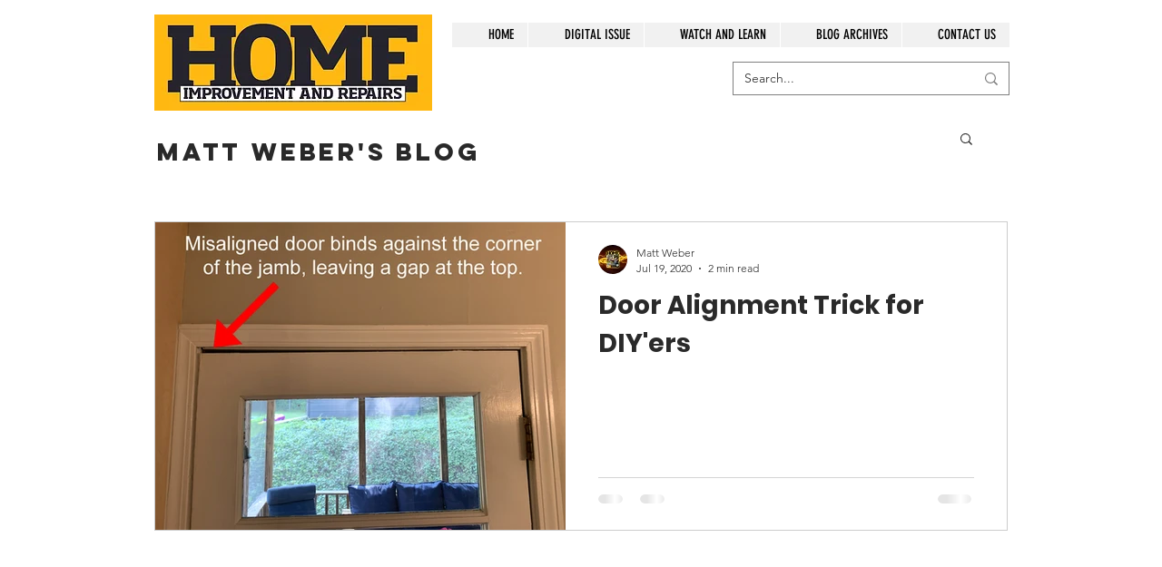

--- FILE ---
content_type: text/html; charset=utf-8
request_url: https://www.google.com/recaptcha/api2/aframe
body_size: 267
content:
<!DOCTYPE HTML><html><head><meta http-equiv="content-type" content="text/html; charset=UTF-8"></head><body><script nonce="Nbsiw4h5On_MjvvPXmHiMg">/** Anti-fraud and anti-abuse applications only. See google.com/recaptcha */ try{var clients={'sodar':'https://pagead2.googlesyndication.com/pagead/sodar?'};window.addEventListener("message",function(a){try{if(a.source===window.parent){var b=JSON.parse(a.data);var c=clients[b['id']];if(c){var d=document.createElement('img');d.src=c+b['params']+'&rc='+(localStorage.getItem("rc::a")?sessionStorage.getItem("rc::b"):"");window.document.body.appendChild(d);sessionStorage.setItem("rc::e",parseInt(sessionStorage.getItem("rc::e")||0)+1);localStorage.setItem("rc::h",'1769223638015');}}}catch(b){}});window.parent.postMessage("_grecaptcha_ready", "*");}catch(b){}</script></body></html>